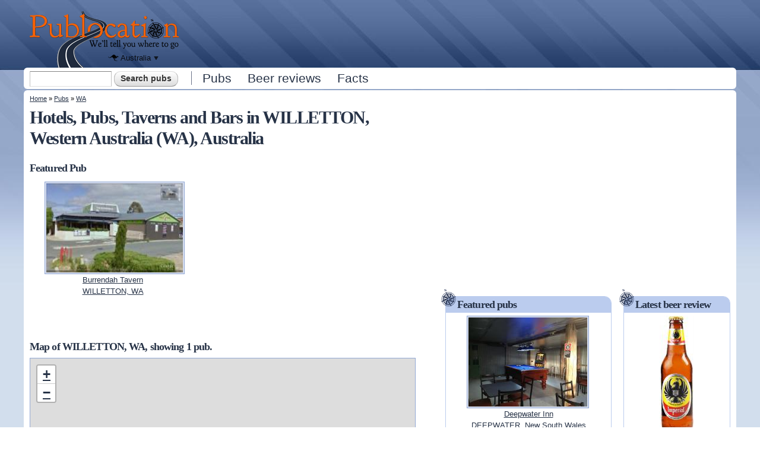

--- FILE ---
content_type: text/html; charset=utf-8
request_url: https://publocation.com.au/pubs/wa/willetton
body_size: 10339
content:
<!DOCTYPE html PUBLIC "-//W3C//DTD XHTML+RDFa 1.0//EN"
  "http://www.w3.org/MarkUp/DTD/xhtml-rdfa-1.dtd">
<html xmlns="http://www.w3.org/1999/xhtml" xml:lang="en" version="XHTML+RDFa 1.0" dir="ltr"
  xmlns:content="http://purl.org/rss/1.0/modules/content/"
  xmlns:dc="http://purl.org/dc/terms/"
  xmlns:foaf="http://xmlns.com/foaf/0.1/"
  xmlns:og="http://ogp.me/ns#"
  xmlns:rdfs="http://www.w3.org/2000/01/rdf-schema#"
  xmlns:sioc="http://rdfs.org/sioc/ns#"
  xmlns:sioct="http://rdfs.org/sioc/types#"
  xmlns:skos="http://www.w3.org/2004/02/skos/core#"
  xmlns:xsd="http://www.w3.org/2001/XMLSchema#">
<head profile="http://www.w3.org/1999/xhtml/vocab">
  <meta http-equiv="Content-Type" content="text/html; charset=utf-8" />
<link href="https://publocation.com.au/sites/all/themes/custom/publ/images/icons/apple-touch-icon.png" rel="apple-touch-icon" sizes="180x180" />
<link href="https://publocation.com.au/sites/all/themes/custom/publ/images/icons/favicon-32x32.png" rel="icon" sizes="32x32" type="image/png" />
<link href="https://publocation.com.au/sites/all/themes/custom/publ/images/icons/favicon-16x16.png" rel="icon" sizes="16x16" type="image/png" />
<link href="https://publocation.com.au/sites/all/themes/custom/publ/images/icons/site.webmanifest" rel="manifest" />
<link href="https://publocation.com.au/sites/all/themes/custom/publ/images/icons/safari-pinned-tab.svg" rel="mask-icon" color="#17212d" />
<link href="https://publocation.com.au/sites/all/themes/custom/publ/images/icons/favicon.ico" rel="shortcut icon" />
<meta name="msapplication-TileColor" content="#da532c" />
<meta name="msapplication-config" content="https://publocation.com.au/sites/all/themes/custom/publ/images/icons/browserconfig.xml" />
<meta name="theme-color" content="#ffffff" />
<meta name="viewport" content="width=device-width, initial-scale=1, maximum-scale=1, minimum-scale=1, user-scalable=no" />
<meta name="description" content="Thousands of real Hotels, Pubs, Taverns and Bars reviews in WILLETTON, WA. See the truth before you travel to WILLETTON." />
<meta name="generator" content="Drupal 7 (https://www.drupal.org)" />
<link rel="canonical" href="https://publocation.com.au/pubs/wa/willetton" />
<link rel="shortlink" href="https://publocation.com.au/node/13002" />
<script async src="//pagead2.googlesyndication.com/pagead/js/adsbygoogle.js"></script>
<script>
  (adsbygoogle = window.adsbygoogle || []).push({
    google_ad_client: "ca-pub-2556951923819248",
    enable_page_level_ads: true
  });
</script>  <title>Hotels, Pubs, Taverns and Bars in WILLETTON, Western Australia (WA), Australia | Publocation</title>
  <link type="text/css" rel="stylesheet" href="https://publocation.com.au/sites/publocation.com.au/files/css/css_xE-rWrJf-fncB6ztZfd2huxqgxu4WO-qwma6Xer30m4.css" media="all" />
<link type="text/css" rel="stylesheet" href="https://publocation.com.au/sites/publocation.com.au/files/css/css_8awWtWi8jKHYTkQMGwu4EsReAKjc3QXl2cQ9IDZSsoM.css" media="all" />
<link type="text/css" rel="stylesheet" href="https://publocation.com.au/sites/publocation.com.au/files/css/css_ryU815PPkeEXM1Z4rKLm0KFyCFMi5j6WKr7WkMri8Js.css" media="all" />
<link type="text/css" rel="stylesheet" href="https://publocation.com.au/sites/publocation.com.au/files/css/css_3sxBXiU_JnoqyTjC_mrYKU1KjUJajtZy5LiaBvKnZPI.css" media="all" />

<!--[if (lt IE 9)&(!IEMobile)]>
<link type="text/css" rel="stylesheet" href="https://publocation.com.au/sites/publocation.com.au/files/css/css_iIZeBDhYaaBFq8ngrrRw5dRvDcT5IDR9BZ4_NsZzV2w.css" media="all" />
<![endif]-->

<!--[if gte IE 9]><!-->
<link type="text/css" rel="stylesheet" href="https://publocation.com.au/sites/publocation.com.au/files/css/css_Hoh3GSxgWPK3_D4lHKisOC1dOqRg03ZgNYNuwU_QJNE.css" media="all" />
<!--<![endif]-->
  <script type="text/javascript" src="//ajax.googleapis.com/ajax/libs/jquery/1.12.4/jquery.min.js"></script>
<script type="text/javascript">
<!--//--><![CDATA[//><!--
window.jQuery || document.write("<script src='/sites/all/modules/contrib/jquery_update/replace/jquery/1.12/jquery.min.js'>\x3C/script>")
//--><!]]>
</script>
<script type="text/javascript" src="https://publocation.com.au/sites/publocation.com.au/files/js/js_GOikDsJOX04Aww72M-XK1hkq4qiL_1XgGsRdkL0XlDo.js"></script>
<script type="text/javascript" src="https://publocation.com.au/sites/publocation.com.au/files/js/js_onbE0n0cQY6KTDQtHO_E27UBymFC-RuqypZZ6Zxez-o.js"></script>
<script type="text/javascript" src="https://publocation.com.au/sites/publocation.com.au/files/js/js_Mp77BuXFBgsRKAHu7fNphM380nE-z6w7KHMk-u4kObc.js"></script>
<script type="text/javascript" src="https://publocation.com.au/sites/publocation.com.au/files/js/js_VnAnOUgyHXoqR3ahyr4ehNweVomReX6TdLdy6ljtPWQ.js"></script>
<script type="text/javascript" src="https://maps.googleapis.com/maps/api/js?key=AIzaSyAkcPb8T16TPRqqodXYz4nbJ2WPjDZwm6g"></script>
<script type="text/javascript">
<!--//--><![CDATA[//><!--
(function ($) {
  $(function(){
    // Resize map on load and every window resize.
    Drupal.Pl.PubMap.resize(0.7);
    $(window).bind("resize", function() {
      Drupal.Pl.PubMap.resize(0.7);
    });
    Drupal.Pl.PubMap.init({"pubs_near_me":true,"mapping_type":{"bounds":{"sw":{"lat":"-32.0693566","long":"115.8710097"},"ne":{"lat":"-32.03866","long":"115.9047685"}}},"path_to_module":"sites\/all\/modules\/custom\/publoc"});
  });
  $(window).load(Drupal.Pl.PubMap.render);
})(jQuery);
//--><!]]>
</script>
<script type="text/javascript">
<!--//--><![CDATA[//><!--
(function ($) {
$(function() {
  $("#publoc-mobile-info").expander({slicePoint: 57, expandPrefix: "<br />"});
});
})(jQuery);
//--><!]]>
</script>
<script type="text/javascript" src="https://publocation.com.au/sites/publocation.com.au/files/js/js_waP91NpgGpectm_6Y2XDEauLJ8WCSCBKmmA87unpp2E.js"></script>
<script type="text/javascript" src="https://www.googletagmanager.com/gtag/js?id=UA-7494542-1"></script>
<script type="text/javascript">
<!--//--><![CDATA[//><!--
window.google_analytics_uacct = "UA-7494542-1";window.dataLayer = window.dataLayer || [];function gtag(){dataLayer.push(arguments)};gtag("js", new Date());gtag("set", "developer_id.dMDhkMT", true);gtag("config", "UA-7494542-1", {"groups":"default"});gtag("config", "G-RR2F5WX8ZR", {"groups":"default"});
//--><!]]>
</script>
<script type="text/javascript" src="https://publocation.com.au/sites/publocation.com.au/files/js/js_7A8VEqS3bd_3HyUN3_Xg90iX0xAKCqESlFfA_oGY-Yo.js"></script>
<script type="text/javascript" src="https://publocation.com.au/sites/publocation.com.au/files/js/js_ANK6Q2tYLMz0cFj9OszNvPZBfXxksL0q20zGfuvKk4M.js"></script>
<script type="text/javascript" src="https://publocation.com.au/sites/publocation.com.au/files/js/js_43n5FBy8pZxQHxPXkf-sQF7ZiacVZke14b0VlvSA554.js"></script>
<script type="text/javascript">
<!--//--><![CDATA[//><!--
jQuery.extend(Drupal.settings, {"basePath":"\/","pathPrefix":"","setHasJsCookie":0,"ajaxPageState":{"theme":"publ","theme_token":"YWtVA428mlgaxl4DVG3veOivMSszLuyd-YuuF_Zkzko","js":{"0":1,"\/\/ajax.googleapis.com\/ajax\/libs\/jquery\/1.12.4\/jquery.min.js":1,"1":1,"misc\/jquery-extend-3.4.0.js":1,"misc\/jquery-html-prefilter-3.5.0-backport.js":1,"misc\/jquery.once.js":1,"misc\/drupal.js":1,"sites\/all\/modules\/contrib\/jquery_update\/js\/jquery_browser.js":1,"misc\/form-single-submit.js":1,"sites\/all\/modules\/contrib\/entityreference\/js\/entityreference.js":1,"sites\/all\/modules\/contrib\/comment_notify\/comment_notify.js":1,"sites\/all\/libraries\/colorbox\/jquery.colorbox-min.js":1,"sites\/all\/modules\/contrib\/colorbox\/js\/colorbox.js":1,"sites\/all\/modules\/contrib\/colorbox\/styles\/default\/colorbox_style.js":1,"sites\/all\/modules\/contrib\/colorbox\/js\/colorbox_load.js":1,"sites\/all\/modules\/custom\/publoc\/js\/publoc.js":1,"sites\/all\/modules\/custom\/publoc\/js\/jquery.expander.min.js":1,"sites\/all\/modules\/custom\/publoc\/js\/leaflet\/leaflet.js":1,"https:\/\/maps.googleapis.com\/maps\/api\/js?key=AIzaSyAkcPb8T16TPRqqodXYz4nbJ2WPjDZwm6g":1,"2":1,"3":1,"sites\/all\/modules\/contrib\/google_analytics\/googleanalytics.js":1,"https:\/\/www.googletagmanager.com\/gtag\/js?id=UA-7494542-1":1,"4":1,"sites\/all\/modules\/contrib\/extlink\/js\/extlink.js":1,"sites\/all\/modules\/contrib\/antibot\/js\/antibot.js":1,"sites\/all\/themes\/custom\/publ\/js\/responsive-nav.min.js":1,"sites\/all\/themes\/omega\/omega\/js\/jquery.formalize.js":1,"sites\/all\/themes\/omega\/omega\/js\/omega-mediaqueries.js":1},"css":{"modules\/system\/system.base.css":1,"modules\/system\/system.menus.css":1,"modules\/system\/system.messages.css":1,"modules\/system\/system.theme.css":1,"modules\/comment\/comment.css":1,"modules\/field\/theme\/field.css":1,"sites\/all\/modules\/contrib\/logintoboggan\/logintoboggan.css":1,"modules\/node\/node.css":1,"modules\/search\/search.css":1,"modules\/user\/user.css":1,"sites\/all\/modules\/contrib\/extlink\/css\/extlink.css":1,"sites\/all\/modules\/contrib\/views\/css\/views.css":1,"sites\/all\/modules\/contrib\/comment_notify\/comment_notify.css":1,"sites\/all\/modules\/contrib\/colorbox\/styles\/default\/colorbox_style.css":1,"sites\/all\/modules\/contrib\/ctools\/css\/ctools.css":1,"sites\/all\/modules\/custom\/publoc\/js\/leaflet\/leaflet.css":1,"sites\/all\/modules\/contrib\/adsense\/css\/adsense.css":1,"sites\/all\/modules\/contrib\/widgets\/widgets.css":1,"sites\/all\/themes\/omega\/alpha\/css\/alpha-reset.css":1,"sites\/all\/themes\/omega\/alpha\/css\/alpha-mobile.css":1,"sites\/all\/themes\/omega\/alpha\/css\/alpha-alpha.css":1,"sites\/all\/themes\/omega\/omega\/css\/formalize.css":1,"sites\/all\/themes\/omega\/omega\/css\/omega-text.css":1,"sites\/all\/themes\/omega\/omega\/css\/omega-branding.css":1,"sites\/all\/themes\/omega\/omega\/css\/omega-menu.css":1,"sites\/all\/themes\/omega\/omega\/css\/omega-forms.css":1,"sites\/all\/themes\/omega\/omega\/css\/omega-visuals.css":1,"sites\/all\/themes\/custom\/publ\/css\/global.css":1,"ie::normal::sites\/all\/themes\/custom\/publ\/css\/publ-alpha-default.css":1,"ie::normal::sites\/all\/themes\/custom\/publ\/css\/publ-alpha-default-normal.css":1,"ie::normal::sites\/all\/themes\/omega\/alpha\/css\/grid\/alpha_default\/normal\/alpha-default-normal-12.css":1,"narrow::sites\/all\/themes\/custom\/publ\/css\/publ-alpha-default.css":1,"narrow::sites\/all\/themes\/custom\/publ\/css\/publ-alpha-default-narrow.css":1,"sites\/all\/themes\/omega\/alpha\/css\/grid\/alpha_default\/narrow\/alpha-default-narrow-12.css":1,"normal::sites\/all\/themes\/custom\/publ\/css\/publ-alpha-default.css":1,"normal::sites\/all\/themes\/custom\/publ\/css\/publ-alpha-default-normal.css":1,"sites\/all\/themes\/omega\/alpha\/css\/grid\/alpha_default\/normal\/alpha-default-normal-12.css":1,"wide::sites\/all\/themes\/custom\/publ\/css\/publ-alpha-default.css":1,"wide::sites\/all\/themes\/custom\/publ\/css\/publ-alpha-default-wide.css":1,"sites\/all\/themes\/omega\/alpha\/css\/grid\/alpha_default\/wide\/alpha-default-wide-12.css":1}},"admin_menu":{"suppress":1},"colorbox":{"opacity":"0.85","current":"{current} of {total}","previous":"\u00ab Prev","next":"Next \u00bb","close":"Close","maxWidth":"98%","maxHeight":"98%","fixed":true,"mobiledetect":true,"mobiledevicewidth":"480px","file_public_path":"\/sites\/publocation.com.au\/files","specificPagesDefaultValue":"admin*\nimagebrowser*\nimg_assist*\nimce*\nnode\/add\/*\nnode\/*\/edit\nprint\/*\nprintpdf\/*\nsystem\/ajax\nsystem\/ajax\/*"},"publoc":{"publoc_site_country":"Australia","publoc_site_country_possessive":"Australian","publoc_site_country_code":"AU","publoc_site_country_map_bounds_mapping_ne_lat":"-12.2111","publoc_site_country_map_bounds_mapping_ne_long":"149.5898","publoc_site_country_map_bounds_mapping_sw_lat":"-40.4469","publoc_site_country_map_bounds_mapping_sw_long":"115.1367","publoc_site_country_map_bounds_physical_ne_lat":"-9.139722","publoc_site_country_map_bounds_physical_ne_long":"167.998531","publoc_site_country_map_bounds_physical_sw_lat":"-43.762102","publoc_site_country_map_bounds_physical_sw_long":"112.929153","publoc_mapbox_access_token":"pk.eyJ1IjoicHVibG9jYXRpb25hdXMiLCJhIjoiY2toOHc0MG1xMDB6MDJwcGZyYXByaWRvbiJ9.nyvr_hFmWkqF5pbHPDk0Hg"},"googleanalytics":{"account":["UA-7494542-1","G-RR2F5WX8ZR"],"trackOutbound":1,"trackMailto":1,"trackDownload":1,"trackDownloadExtensions":"7z|aac|arc|arj|asf|asx|avi|bin|csv|doc(x|m)?|dot(x|m)?|exe|flv|gif|gz|gzip|hqx|jar|jpe?g|js|mp(2|3|4|e?g)|mov(ie)?|msi|msp|pdf|phps|png|ppt(x|m)?|pot(x|m)?|pps(x|m)?|ppam|sld(x|m)?|thmx|qtm?|ra(m|r)?|sea|sit|tar|tgz|torrent|txt|wav|wma|wmv|wpd|xls(x|m|b)?|xlt(x|m)|xlam|xml|z|zip","trackColorbox":1},"urlIsAjaxTrusted":{"\/pubs\/wa\/willetton":true,"\/pubs\/wa\/willetton?destination=node\/13002":true},"extlink":{"extTarget":0,"extClass":"ext","extLabel":"(link is external)","extImgClass":0,"extIconPlacement":"append","extSubdomains":1,"extExclude":"","extInclude":"","extCssExclude":"","extCssExplicit":"","extAlert":0,"extAlertText":"This link will take you to an external web site. We are not responsible for their content.","mailtoClass":"mailto","mailtoLabel":"(link sends e-mail)","extUseFontAwesome":false},"antibot":{"forms":{"user-login-form":{"action":"\/pubs\/wa\/willetton?destination=node\/13002","key":"12b99d8533907de29858e06d1179132d"}}},"omega":{"layouts":{"primary":"normal","order":["narrow","normal","wide"],"queries":{"narrow":"all and (min-width: 740px) and (min-device-width: 740px), (max-device-width: 800px) and (min-width: 740px) and (orientation:landscape)","normal":"all and (min-width: 980px) and (min-device-width: 980px), all and (max-device-width: 1024px) and (min-width: 1024px) and (orientation:landscape)","wide":"all and (min-width: 1220px)"}}}});
//--><!]]>
</script>
</head>
<body class="html not-front not-logged-in page-node page-node- page-node-13002 node-type-pub-suburb context-pubs"><div id="body-inner">
  <div id="skip-link">
    <a href="#main-content" class="element-invisible element-focusable">Skip to main content</a>
  </div>
  <div class="region region-page-top" id="region-page-top">
  <div class="region-inner region-page-top-inner">
      </div>
</div>  <div class="page clearfix" id="page">
      <header id="section-header" class="section section-header">
  <div id="zone-branding-wrapper" class="zone-wrapper zone-branding-wrapper clearfix">  
  <div id="zone-branding" class="zone zone-branding clearfix container-12">
    <div class="grid-12 region region-branding" id="region-branding">
  <div class="region-inner region-branding-inner">
        <div class="branding-data clearfix">
            <div class="logo-img">
        <a href="/" rel="home" title="Publocation"><img src="https://publocation.com.au/sites/all/themes/custom/publ/images/publocation-logo.png" alt="Publocation" id="logo" /></a><a href="/" rel="home" title="Publocation"><img src="https://publocation.com.au/sites/all/themes/custom/publ/images/publocation-logo-mobile.png" alt="Publocation" id="logo-mobile" /></a>      </div>
                        <hgroup class="site-name-slogan element-invisible">        
                                <h2 class="site-name element-invisible"><a href="/" title="Home">Publocation</a></h2>
                                        <h6 class="site-slogan element-invisible">We'll tell you where to go for every Australian pub.</h6>
              </hgroup>
          </div>
        <div class="block block-publoc block-publoc-cross-site-nav block-publoc-publoc-cross-site-nav odd block-without-title" id="block-publoc-publoc-cross-site-nav"><div class="block-inner-top"></div>
  <div class="block-inner clearfix">
                
    <div class="content clearfix">
      <p class="guide">Publocation in other countries:</p><span class="country australia current-country"><a href="https://publocation.com.au/" title="Click to see other countries where Publocation is available"><span class="country-name">Australia</span><span class="drop-down"></span></a></span><ul class="cross-site-nav"><li class="country australia active"><a href="https://publocation.com.au/" title="Publocation Australia, Hotels, Bars, Taverns and Pubs in Australia">Australia</a></li><li class="country new-zealand"><a href="https://publocation.co.nz/" title="Publocation New Zealand, Hotels, Bars, Taverns and Pubs in New Zealand">New Zealand</a></li><li class="country ireland"><a href="https://ie.publocation.com/" title="Publocation Ireland, Hotels, Bars, Taverns and Pubs in Ireland">Ireland</a></li><li class="country united-kingdom"><a href="https://publocation.uk/" title="Publocation United Kingdom, Hotels, Bars, Taverns and Pubs in United Kingdom">United Kingdom</a></li></ul>    </div>
  </div>
</div><div class="block block-publoc block-publoc-mobile-search-icon block-publoc-publoc-mobile-search-icon even block-without-title" id="block-publoc-publoc-mobile-search-icon"><div class="block-inner-top"></div>
  <div class="block-inner clearfix">
                
    <div class="content clearfix">
      <img src="https://publocation.com.au/sites/all/themes/custom/publ/images/search.png" alt="Search" id="publ-mobile-search-icon" />    </div>
  </div>
</div><div class="block block-boxes block-boxes-simple block-ad-header-728x90-9791219620 block-boxes-ad-header-728x90-9791219620 odd block-without-title" id="block-boxes-ad-header-728x90-9791219620"><div class="block-inner-top"></div>
  <div class="block-inner clearfix">
                
    <div class="content clearfix">
      <div class='adsense' style='width:728px;height:90px;'>
<script async src="//pagead2.googlesyndication.com/pagead/js/adsbygoogle.js"></script>
<!-- 728x90 -->
<ins class="adsbygoogle"
     style="display:inline-block;width:728px;height:90px"
     data-ad-client="ca-pub-2556951923819248"
     data-ad-slot="9791219620"></ins>
<script>
(adsbygoogle = window.adsbygoogle || []).push({});
</script>
</div>    </div>
  </div>
</div>  </div>
</div>  </div>
</div><div id="zone-menu-wrapper" class="zone-wrapper zone-menu-wrapper clearfix">  
  <div id="zone-menu" class="zone zone-menu clearfix container-12">
    <div class="grid-12 region region-menu" id="region-menu">
  <div class="region-inner region-menu-inner">
        <div class="block block-search block-form block-search-form odd block-without-title" id="block-search-form"><div class="block-inner-top"></div>
  <div class="block-inner clearfix">
                
    <div class="content clearfix">
      <form action="/pubs/wa/willetton" method="post" id="search-block-form" accept-charset="UTF-8"><div><div class="container-inline">
      <h2 class="element-invisible">Search form</h2>
    <div class="form-item form-type-textfield form-item-search-block-form">
  <label class="element-invisible" for="edit-search-block-form--2">Search </label>
 <input title="Enter the terms you wish to search for." type="text" id="edit-search-block-form--2" name="search_block_form" value="" size="15" maxlength="128" class="form-text" />
</div>
<div class="form-actions form-wrapper" id="edit-actions"><input type="submit" id="edit-submit" name="op" value="Search pubs" class="form-submit" /></div><input type="hidden" name="form_build_id" value="form-zrbmYOdCMkyzHdkGoFzKeZvWnh9WRktnltuGCyJ3cfg" />
<input type="hidden" name="form_id" value="search_block_form" />
</div>
</div></form>    </div>
  </div>
</div><div class="block block-system block-menu block-main-menu block-system-main-menu even block-without-title" id="block-system-main-menu"><div class="block-inner-top"></div>
  <div class="block-inner clearfix">
                
    <div class="content clearfix">
      <ul class="menu"><li class="first leaf"><a href="/pubs" title="Australian bars, hotels, pubs and taverns by location">Pubs</a></li>
<li class="leaf"><a href="/beer-reviews">Beer reviews</a></li>
<li class="last leaf"><a href="/facts" title="History and facts about Australian hotels and pubs">Facts</a></li>
</ul>    </div>
  </div>
</div>  </div>
</div>
  </div>
</div></header>    
      <section id="section-content" class="section section-content">
  <div id="zone-content-wrapper" class="zone-wrapper zone-content-wrapper clearfix">  
  <div id="zone-content" class="zone zone-content clearfix container-12">    
          <div id="breadcrumb" class="grid-12"><h2 class="element-invisible">You are here</h2><div class="breadcrumb"><a href="/">Home</a> » <a href="/pubs">Pubs</a> » <a href="/pubs/wa">WA</a></div></div>
        
        <div class="grid-7 region region-content" id="region-content">
  <div class="region-inner region-content-inner">
    <a id="main-content"></a>
                <h1 class="title" id="page-title">Hotels, Pubs, Taverns and Bars in WILLETTON, Western Australia (WA), Australia</h1>
                        <div class="block block-system block-main block-system-main odd block-without-title" id="block-system-main"><div class="block-inner-top"></div>
  <div class="block-inner clearfix">
                
    <div class="content clearfix">
      <article class="node node-pub-suburb node-published node-not-promoted node-not-sticky author-siteadmin odd clearfix" id="node-pub-suburb-13002">
            
  
  <div class="content clearfix">
    <div class="publoc-featured-pubs publoc-num-pubs-1"><h3>Featured Pub</h3><div class="item-list"><ul><li class="publoc-pub-1 first last"><div class="publoc-featured-pub publocation-image-href"><a href="/pubs/wa/willetton/burrendah-tavern" title="Burrendah Tavern, WILLETTON, WA"><img typeof="foaf:Image" src="https://publocation.com.au/sites/publocation.com.au/files/styles/thumbnail/public/pub-images/burrendah-tavern-5653.burrendah-tavern-5653?itok=MhTGUlbI" alt="Burrendah Tavern" title="Burrendah Tavern" /></a></div><a href="/pubs/wa/willetton/burrendah-tavern">Burrendah Tavern<br />WILLETTON, WA</a></li></ul></div><div id="publoc-featured-pubs-ad"><div class='adsense' style='width:300px;height:250px;'>
<script async src="//pagead2.googlesyndication.com/pagead/js/adsbygoogle.js"></script>
<!-- 300x250 -->
<ins class="adsbygoogle"
     style="display:inline-block;width:300px;height:250px"
     data-ad-client="ca-pub-2556951923819248"
     data-ad-slot="2063420644"></ins>
<script>
(adsbygoogle = window.adsbygoogle || []).push({});
</script>
</div></div></div><div class="clearfix"></div><h3 id="publoc-pub-suburb-map-heading">Map of WILLETTON, WA, showing 1 pub.</h3><div id="publoc-map" style="max-width: 100%; height: 300px;"></div><p id="publoc-map-pubs-near-me"><a href="/pubs/near-me" title="Pubs Near Me, click to centre the maps on your current location and see pubs near you">Show me pubs near me</a></p><br /><p>Listing 1 pub in WILLETTON, WA:</p><div class="item-list"><ul id="publoc-pub-suburb-pub-list"><li class="first last"><a href="/pubs/wa/willetton/burrendah-tavern" title="Burrendah Tavern, WILLETTON, WA">Burrendah Tavern</a></li></ul></div>  </div>
  
  <div class="clearfix">
          <nav class="links node-links clearfix"></nav>
    
      </div>
</article>    </div>
  </div>
</div>      </div>
</div><aside class="grid-3 region region-sidebar-first" id="region-sidebar-first">
  <div class="region-inner region-sidebar-first-inner">
    <div class="block block-boxes block-boxes-simple block-ad-sidebar-336x280-7982090645 block-boxes-ad-sidebar-336x280-7982090645 odd block-without-title" id="block-boxes-ad-sidebar-336x280-7982090645"><div class="block-inner-top"></div>
  <div class="block-inner clearfix">
                
    <div class="content clearfix">
      <div class='adsense' style='width:336px;height:280px;'>
<script async src="//pagead2.googlesyndication.com/pagead/js/adsbygoogle.js"></script>
<!-- 336x280 -->
<ins class="adsbygoogle"
     style="display:inline-block;width:336px;height:280px"
     data-ad-client="ca-pub-2556951923819248"
     data-ad-slot="7982090645"></ins>
<script>
(adsbygoogle = window.adsbygoogle || []).push({});
</script>
</div>    </div>
  </div>
</div><section class="block block-views block-featured-pubs-sidebar-block block-views-featured-pubs-sidebar-block even" id="block-views-featured-pubs-sidebar-block"><div class="block-inner-top"></div>
  <div class="block-inner clearfix">
              <h2 class="block-title">Featured pubs</h2>
            
    <div class="content clearfix">
      <div class="view view-featured-pubs view-id-featured_pubs view-display-id-sidebar_block featured-and-nearby-pubs-view view-dom-id-3484db17df470c7c88fe311c67c46cd2">
        
  
  
      <div class="view-content">
        <div class="views-row views-row-1 views-row-odd views-row-first">
      
  <div class="views-field views-field-field-pub-images">        <div class="field-content publocation-image-href"><a href="/pubs/nsw/deepwater/deepwater-inn"><img typeof="foaf:Image" src="https://publocation.com.au/sites/publocation.com.au/files/styles/thumbnail/public/pub-images/deepwater-inn-8458.jpg?itok=9p8PLPwr" width="200" height="150" alt="The Pheonix bar " title="The Pheonix Bar" /></a></div>  </div>  
  <div class="views-field views-field-title">        <span class="field-content"><a href="/pubs/nsw/deepwater/deepwater-inn">Deepwater Inn<br />DEEPWATER, New South Wales</a></span>  </div>  </div>
  <div class="views-row views-row-2 views-row-even views-row-last">
      
  <div class="views-field views-field-field-pub-images">        <div class="field-content publocation-image-href"><a href="/pubs/vic/warrnambool/raffertys-tavern-and-bistro"><img typeof="foaf:Image" src="https://publocation.com.au/sites/publocation.com.au/files/styles/thumbnail/public/pub-images/raffertys-tavern-and-bistro-9704.jpg?itok=k37psBzG" width="200" height="124" alt="Rafferty`s Tavern And Bistro - image 1" title="Rafferty`s Tavern And Bistro - image 1" /></a></div>  </div>  
  <div class="views-field views-field-title">        <span class="field-content"><a href="/pubs/vic/warrnambool/raffertys-tavern-and-bistro">Rafferty`s Tavern And Bistro<br />WARRNAMBOOL, Victoria</a></span>  </div>  </div>
    </div>
  
  
  
  
  
  
</div>    </div>
  </div>
</section><section class="block block-publoc block-publoc-sidebar-social-media block-publoc-publoc-sidebar-social-media odd" id="block-publoc-publoc-sidebar-social-media"><div class="block-inner-top"></div>
  <div class="block-inner clearfix">
              <h2 class="block-title">Follow Publocation</h2>
            
    <div class="content clearfix">
      <p>Follow <strong><em>Publocation</em></strong> to keep up-to-date with all the latest Pub news!</p><ul><li><a href="https://www.facebook.com/PublocationAus" title="PublocationAus on Facebook" target="_blank"><img src="/sites/all/modules/custom/publoc/images/bottle-cap-facebook.png" alt="PublocationAus on Facebook" width="75" height="75" /></a></li><li><a href="https://twitter.com/PublocationAus" title="PublocationAus on Twitter" target="_blank"><img src="/sites/all/modules/custom/publoc/images/bottle-cap-twitter.png" alt="PublocationAus on Twitter" width="75" height="75" /></a><a href="https://twitter.com/PublocationAus" class="twitter-follow-button" data-show-count="false" data-show-screen-name="false" data-width="75px">Follow @PublocationAus</a>
<script>!function(d,s,id){var js,fjs=d.getElementsByTagName(s)[0],p=/^http:/.test(d.location)?"http":"https";if(!d.getElementById(id)){js=d.createElement(s);js.id=id;js.src=p+"://platform.twitter.com/widgets.js";fjs.parentNode.insertBefore(js,fjs);}}(document, "script", "twitter-wjs");</script></li></ul>    </div>
  </div>
</section><noscript>
  <style>form.antibot { display: none !important; }</style>
  <div class="antibot-no-js antibot-message antibot-message-warning messages warning">
    You must have JavaScript enabled to use this form.  </div>
</noscript>
<section class="block block-user block-login block-user-login even" id="block-user-login"><div class="block-inner-top"></div>
  <div class="block-inner clearfix">
              <h2 class="block-title">User login</h2>
            
    <div class="content clearfix">
      <form class="antibot" action="/antibot" method="post" id="user-login-form" accept-charset="UTF-8"><div><div class="form-item form-type-textfield form-item-name">
  <label for="edit-name">Username or e-mail <span class="form-required" title="This field is required.">*</span></label>
 <input type="text" id="edit-name" name="name" value="" size="15" maxlength="60" class="form-text required" />
</div>
<div class="form-item form-type-password form-item-pass">
  <label for="edit-pass">Password <span class="form-required" title="This field is required.">*</span></label>
 <input type="password" id="edit-pass" name="pass" size="15" maxlength="128" class="form-text required" />
</div>
<div class="form-item form-type-checkbox form-item-persistent-login">
 <input type="checkbox" id="edit-persistent-login" name="persistent_login" value="1" class="form-checkbox" />  <label class="option" for="edit-persistent-login">Remember me </label>

</div>
<div class="item-list"><ul><li class="first"><a href="/user/register" title="Create a new user account.">Create new account</a></li><li class="last"><a href="/user/password" title="Request new password via e-mail.">Request new password</a></li></ul></div><input type="hidden" name="form_build_id" value="form-evEevYZXA_YaL2BFF9O6PMPhxsTEb6q_YMHUbhE2Wfo" />
<input type="hidden" name="form_id" value="user_login_block" />
<input type="hidden" name="antibot_key" value="" />
<div class="form-actions form-wrapper" id="edit-actions--2"><input type="submit" id="edit-submit--2" name="op" value="Log in" class="form-submit" /></div><div id="publoc-socal-media-login"><div class="item-list"><h3>Or you can login with</h3><ul><li class="first last"><a  class="facebook-action-connect" rel="nofollow" href="https://www.facebook.com/v21.0/dialog/oauth?client_id=323965261046225&redirect_uri=https%3A//publocation.com.au/fboauth/connect&state=a%3A0%3A%7B%7D&scope=email"><img src="https://www.facebook.com/images/fbconnect/login-buttons/connect_light_medium_short.gif" alt="Sign in with Facebook" /></a></li></ul></div><p>We will never post without your permission.</p></div></div></form>    </div>
  </div>
</section>  </div>
</aside><aside class="grid-2 region region-sidebar-second" id="region-sidebar-second">
  <div class="region-inner region-sidebar-second-inner">
    <section class="block block-views block-beer-reviews-sidebar-block block-views-beer-reviews-sidebar-block odd" id="block-views-beer-reviews-sidebar-block"><div class="block-inner-top"></div>
  <div class="block-inner clearfix">
              <h2 class="block-title">Latest beer review</h2>
            
    <div class="content clearfix">
      <div class="view view-beer-reviews view-id-beer_reviews view-display-id-sidebar_block view-dom-id-df59c0e65851eb89dafc5f7437fceec4">
        
  
  
      <div class="view-content">
        <div class="views-row views-row-1 views-row-odd views-row-first views-row-last">
      
  <div class="views-field views-field-field-beer-images">        <div class="field-content"><a href="/beer-review/cerveza-imperial"><img typeof="foaf:Image" src="https://publocation.com.au/sites/publocation.com.au/files/styles/thumbnail/public/beer-images/cerveza-imperial.jpg?itok=UxphDADl" width="58" height="200" alt="" /></a></div>  </div>  
  <div class="views-field views-field-title">        <span class="field-content"><a href="/beer-review/cerveza-imperial">Cerveza Imperial</a></span>  </div>  
  <div class="views-field views-field-body">        <div class="field-content"><p>IF you are wandering through a bottle shop you may come across the distinctive Imperial lager...</p></div>  </div>  
  <div class="views-field views-field-view-node">        <span class="field-content"><a href="/beer-review/cerveza-imperial">Read the full beer review</a></span>  </div>  </div>
    </div>
  
  
  
  
      <div class='adsense' style='width:120px;height:90px;'>
<script async src="//pagead2.googlesyndication.com/pagead/js/adsbygoogle.js"></script>
<!-- 120x90 -->
<ins class="adsbygoogle"
     style="display:inline-block;width:120px;height:90px"
     data-ad-client="ca-pub-2556951923819248"
     data-ad-slot="1573805752"></ins>
<script>
(adsbygoogle = window.adsbygoogle || []).push({});
</script>
</div><div class="view-footer">
      <p><a href="/beer-reviews" title="View all beer reviews from Publocation" rel="nofollow">View more beer reviews</a></p>
    </div>
  
  
</div>    </div>
  </div>
</section><section class="block block-views block-pub-fact-sidebar-block block-views-pub-fact-sidebar-block even" id="block-views-pub-fact-sidebar-block"><div class="block-inner-top"></div>
  <div class="block-inner clearfix">
              <h2 class="block-title">Did you know ...</h2>
            
    <div class="content clearfix">
      <div class="view view-pub-fact view-id-pub_fact view-display-id-sidebar_block view-dom-id-689931289d4765c8885ef60904f78b36">
        
  
  
      <div class="view-content">
      <div class="item-list">    <ul>          <li class="views-row views-row-1 views-row-odd views-row-first">  
  <div class="views-field views-field-body">        <div class="field-content"><p><a href="/pubs/tas/new-norfolk/bush-inn-hotel" rel="nofollow">Tasmania’s Bush Inn</a> is  the nation’s oldest continuously licensed pub.</p>
</div>  </div></li>
          <li class="views-row views-row-2 views-row-even views-row-last">  
  <div class="views-field views-field-body">        <div class="field-content"><p>Australia’s Highest located pub at 1488m  is the <a href="/pubs/nsw/cabramurra/the-cabra-pub" rel="nofollow">The Cabra Pub,Cabramurra, NSW.</a></p>
</div>  </div></li>
      </ul></div>    </div>
  
  
  
  
      <div class="view-footer">
      <p><a href="/facts" title="View more stats and facts on Australian pubs (useless bits of info)" rel="nofollow">View more pub facts</a></p>
    </div>
  
  
</div>    </div>
  </div>
</section><section class="block block-publoc block-publoc-sidebar-mobile-info block-publoc-publoc-sidebar-mobile-info odd" id="block-publoc-publoc-sidebar-mobile-info"><div class="block-inner-top"></div>
  <div class="block-inner clearfix">
              <h2 class="block-title">Publocation for Mobile</h2>
            
    <div class="content clearfix">
      <div id="publoc-mobile-any-device"><img src="/sites/all/modules/custom/publoc/images/any-device.jpg"/></div><div id="publoc-mobile-info"><p>Take Publocation on the go with your Mobile &amp; Tablet.</p><p>Publocation works great when you're mobile. Same site, but optimised for mobile including "<a href="/pubs/near-me">Pubs near me</a>" and an easy access "App".</p><p>It's simple, just access Publocation from your mobile device!</p><div>    </div>
  </div>
</section>  </div>
</aside>  </div>
</div><div id="zone-postscript-wrapper" class="zone-wrapper zone-postscript-wrapper clearfix">  
  <div id="zone-postscript" class="zone zone-postscript clearfix container-12">
    <div class="grid-3 region region-postscript-first" id="region-postscript-first">
  <div class="region-inner region-postscript-first-inner">
    <section class="block block-views block-featured-pubs-footer-block block-views-featured-pubs-footer-block odd" id="block-views-featured-pubs-footer-block"><div class="block-inner-top"></div>
  <div class="block-inner clearfix">
              <h2 class="block-title">Featured pub</h2>
            
    <div class="content clearfix">
      <div class="view view-featured-pubs view-id-featured_pubs view-display-id-footer_block featured-and-nearby-pubs-view view-dom-id-27d2af635504cba325691beb7038d354">
        
  
  
      <div class="view-content">
        <div class="views-row views-row-1 views-row-odd views-row-first views-row-last">
      
  <div class="views-field views-field-field-pub-images">        <div class="field-content publocation-image-href"><a href="/pubs/sa/andamooka/andamooka-opal-hotelmotel"><img typeof="foaf:Image" src="https://publocation.com.au/sites/publocation.com.au/files/styles/thumbnail/public/pub-images/andamooka-opal-hotel/motel-5709_0.motel-5709?itok=i4gkSGzo" width="200" height="116" alt="Andamooka Opal Hotel/Motel" title="Andamooka Opal Hotel/Motel" /></a></div>  </div>  
  <div class="views-field views-field-title">        <span class="field-content"><a href="/pubs/sa/andamooka/andamooka-opal-hotelmotel">Andamooka Opal Hotel/Motel<br />ANDAMOOKA, South Australia</a></span>  </div>  </div>
    </div>
  
  
  
  
  
  
</div>    </div>
  </div>
</section><div class="block block-boxes block-boxes-simple block-ad-footer-180x90-6471363366 block-boxes-ad-footer-180x90-6471363366 even block-without-title" id="block-boxes-ad-footer-180x90-6471363366"><div class="block-inner-top"></div>
  <div class="block-inner clearfix">
                
    <div class="content clearfix">
      <div class='adsense' style='width:180px;height:90px;'>
<script async src="//pagead2.googlesyndication.com/pagead/js/adsbygoogle.js"></script>
<!-- 180x90 -->
<ins class="adsbygoogle"
     style="display:inline-block;width:180px;height:90px"
     data-ad-client="ca-pub-2556951923819248"
     data-ad-slot="6471363366"></ins>
<script>
(adsbygoogle = window.adsbygoogle || []).push({});
</script>
</div>    </div>
  </div>
</div>  </div>
</div><div class="grid-3 region region-postscript-second" id="region-postscript-second">
  <div class="region-inner region-postscript-second-inner">
    <section class="block block-publoc block-publoc-social-timeline-twitter block-publoc-publoc-social-timeline-twitter odd" id="block-publoc-publoc-social-timeline-twitter"><div class="block-inner-top"></div>
  <div class="block-inner clearfix">
              <h2 class="block-title">Publocation on Twitter</h2>
            
    <div class="content clearfix">
      <a class="twitter-timeline" data-dnt="true" data-theme="light" href="https://twitter.com/PublocationAus?ref_src=twsrc%5Etfw">Tweets by PublocationAus</a> <script async src="https://platform.twitter.com/widgets.js" charset="utf-8"></script>    </div>
  </div>
</section>  </div>
</div><div class="grid-3 region region-postscript-third" id="region-postscript-third">
  <div class="region-inner region-postscript-third-inner">
    <section class="block block-widgets block-s-facebook-like-box block-widgets-s-facebook-like-box odd" id="block-widgets-s-facebook-like-box"><div class="block-inner-top"></div>
  <div class="block-inner clearfix">
              <h2 class="block-title">Publocation on Facebook</h2>
            
    <div class="content clearfix">
      <script>
if (!document.getElementById("fb-root")) {
  fb_root = document.createElement("div");
  fb_root.id = "fb-root";
  document.body.insertBefore(fb_root,document.body.firstChild);
  (function(d, s, id) {
    var js, fjs = d.getElementsByTagName(s)[0];
    if (d.getElementById(id)) {return;}
    js = d.createElement(s); js.id = id;
    js.src = "//connect.facebook.net/en_US/all.js#xfbml=1";
    fjs.parentNode.insertBefore(js, fjs);
  }(document, "script", "facebook-jssdk"));
}</script><div class="fb-like-box" data-href="http://www.facebook.com/PublocationAus" data-width="292" data-height="375" data-colorscheme="light" data-border-color="none" data-show-faces="false" data-stream="true" data-header="false"></div>    </div>
  </div>
</section>  </div>
</div><div class="grid-3 region region-postscript-fourth" id="region-postscript-fourth">
  <div class="region-inner region-postscript-fourth-inner">
    <section class="block block-boxes block-boxes-simple block-publoc-footer-about-publocation block-boxes-publoc-footer-about-publocation odd" id="block-boxes-publoc-footer-about-publocation"><div class="block-inner-top"></div>
  <div class="block-inner clearfix">
              <h2 class="block-title">About Publocation</h2>
            
    <div class="content clearfix">
      <div id='boxes-box-publoc_footer_about_publocation' class='boxes-box'><div class="boxes-box-content"><p>Publocation is a site dedicated to the Hotel industry, its employees, patrons, travellers and those just interested in all things "Pubs". <a href="/about" title="About Publocation" rel="nofollow">See more about Pubs and Publocation here</a>.</p>
</div></div>    </div>
  </div>
</section><div class="block block-boxes block-boxes-simple block-ad-footer-180x90-5173032323 block-boxes-ad-footer-180x90-5173032323 even block-without-title" id="block-boxes-ad-footer-180x90-5173032323"><div class="block-inner-top"></div>
  <div class="block-inner clearfix">
                
    <div class="content clearfix">
      <div class='adsense' style='width:180px;height:90px;'>
<script async src="//pagead2.googlesyndication.com/pagead/js/adsbygoogle.js"></script>
<!-- 180x90 -->
<ins class="adsbygoogle"
     style="display:inline-block;width:180px;height:90px"
     data-ad-client="ca-pub-2556951923819248"
     data-ad-slot="5173032323"></ins>
<script>
(adsbygoogle = window.adsbygoogle || []).push({});
</script>
</div>    </div>
  </div>
</div><div class="block block-menu block-menu-footer-menu block-menu-menu-footer-menu odd block-without-title" id="block-menu-menu-footer-menu"><div class="block-inner-top"></div>
  <div class="block-inner clearfix">
                
    <div class="content clearfix">
      <ul class="menu"><li class="first leaf"><a href="/" title="PubLocation home page">Home</a></li>
<li class="leaf"><a href="/pubs" title="Pubs, hotels, bars and taverns Australia wide, by location">Pubs</a></li>
<li class="leaf"><a href="/beer-reviews" title="The latest beer reviews from Publocation">Beer reviews</a></li>
<li class="leaf"><a href="/facts" title="History and facts about Australian hotels and pubs">Facts</a></li>
<li class="leaf"><a href="/about" title="About PubLocation, your guide to Australian hotels">About Publocation</a></li>
<li class="leaf"><a href="/privacy-policy">Privacy policy</a></li>
<li class="last leaf"><a href="/contact-us">Contact Publocation</a></li>
</ul>    </div>
  </div>
</div><div id="plexitynet-design" style="bottom:-30px; right:-10px; position:absolute; height:20px; width:50px; text-align:left; font-family:Arial,Helvetica,sans-serif; font-size:10px; line-height:8px; z-index:1000;"><a href="https://plexitynet.com.au/" title="Site by PlexityNet - Gold Coast Australia Drupal Developers" rel="nofollow" style="border:none; text-decoration:none; color:#711f1a;" onclick="window.open(this.href);return false;" onkeypress="window.open(this.href);return false;">design</a></div>  </div>
</div>  </div>
</div></section>    
  
  </div>  <div class="region region-page-bottom" id="region-page-bottom">
  <div class="region-inner region-page-bottom-inner">
      </div>
</div><script type="text/javascript">
<!--//--><![CDATA[//><!--
var nav = responsiveNav("#block-system-main-menu");
//--><!]]>
</script>
</div><script defer src="https://static.cloudflareinsights.com/beacon.min.js/vcd15cbe7772f49c399c6a5babf22c1241717689176015" integrity="sha512-ZpsOmlRQV6y907TI0dKBHq9Md29nnaEIPlkf84rnaERnq6zvWvPUqr2ft8M1aS28oN72PdrCzSjY4U6VaAw1EQ==" data-cf-beacon='{"version":"2024.11.0","token":"da95569980414e86928dc104082dcfa9","r":1,"server_timing":{"name":{"cfCacheStatus":true,"cfEdge":true,"cfExtPri":true,"cfL4":true,"cfOrigin":true,"cfSpeedBrain":true},"location_startswith":null}}' crossorigin="anonymous"></script>
</body>
</html>

--- FILE ---
content_type: text/html; charset=utf-8
request_url: https://www.google.com/recaptcha/api2/aframe
body_size: 268
content:
<!DOCTYPE HTML><html><head><meta http-equiv="content-type" content="text/html; charset=UTF-8"></head><body><script nonce="-ByPzVte0QOxRnv9CwQ1-w">/** Anti-fraud and anti-abuse applications only. See google.com/recaptcha */ try{var clients={'sodar':'https://pagead2.googlesyndication.com/pagead/sodar?'};window.addEventListener("message",function(a){try{if(a.source===window.parent){var b=JSON.parse(a.data);var c=clients[b['id']];if(c){var d=document.createElement('img');d.src=c+b['params']+'&rc='+(localStorage.getItem("rc::a")?sessionStorage.getItem("rc::b"):"");window.document.body.appendChild(d);sessionStorage.setItem("rc::e",parseInt(sessionStorage.getItem("rc::e")||0)+1);localStorage.setItem("rc::h",'1768991417018');}}}catch(b){}});window.parent.postMessage("_grecaptcha_ready", "*");}catch(b){}</script></body></html>